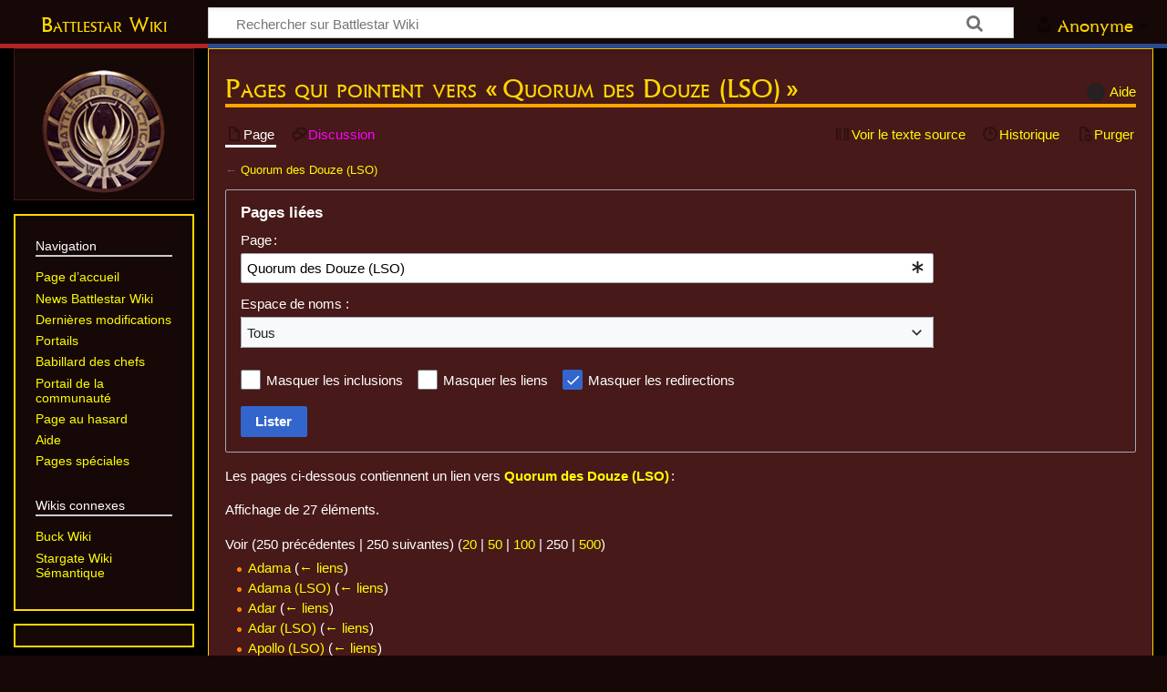

--- FILE ---
content_type: text/html; charset=UTF-8
request_url: https://fr.battlestarwiki.ddns.net/index.php?title=Sp%C3%A9cial:Pages_li%C3%A9es/Quorum_des_Douze_(LSO)&hideredirs=1&limit=250
body_size: 7953
content:
<!DOCTYPE html>
<html class="client-nojs" lang="fr" dir="ltr">
<head>
<meta charset="UTF-8">
<title>Pages qui pointent vers « Quorum des Douze (LSO) » — Battlestar Wiki</title>
<script>document.documentElement.className="client-js";RLCONF={"wgBreakFrames":false,"wgSeparatorTransformTable":[",\t."," \t,"],"wgDigitTransformTable":["",""],"wgDefaultDateFormat":"dmy","wgMonthNames":["","janvier","février","mars","avril","mai","juin","juillet","août","septembre","octobre","novembre","décembre"],"wgRequestId":"33314e7ca4d07992a22a41fa","wgCanonicalNamespace":"Special","wgCanonicalSpecialPageName":"Whatlinkshere","wgNamespaceNumber":-1,"wgPageName":"Spécial:Pages_liées/Quorum_des_Douze_(LSO)","wgTitle":"Pages liées/Quorum des Douze (LSO)","wgCurRevisionId":0,"wgRevisionId":0,"wgArticleId":0,"wgIsArticle":false,"wgIsRedirect":false,"wgAction":"view","wgUserName":null,"wgUserGroups":["*"],"wgCategories":[],"wgPageViewLanguage":"fr","wgPageContentLanguage":"fr","wgPageContentModel":"wikitext","wgRelevantPageName":"Quorum_des_Douze_(LSO)","wgRelevantArticleId":433,"wgIsProbablyEditable":false,"wgRelevantPageIsProbablyEditable":false,"wgPageFormsTargetName":null,"wgPageFormsAutocompleteValues":[],"wgPageFormsAutocompleteOnAllChars":false,"wgPageFormsFieldProperties":[],"wgPageFormsCargoFields":[],"wgPageFormsDependentFields":[],"wgPageFormsCalendarValues":[],"wgPageFormsCalendarParams":[],"wgPageFormsCalendarHTML":null,"wgPageFormsGridValues":[],"wgPageFormsGridParams":[],"wgPageFormsContLangYes":null,"wgPageFormsContLangNo":null,"wgPageFormsContLangMonths":[],"wgPageFormsHeightForMinimizingInstances":800,"wgPageFormsDelayReload":false,"wgPageFormsShowOnSelect":[],"wgPageFormsScriptPath":"/extensions/PageForms","edgValues":[],"wgPageFormsEDSettings":null,"wgAmericanDates":false,"wgCiteReferencePreviewsActive":true,"wgPopupsFlags":0,"srfFilteredConfig":null,"wgCheckUserClientHintsHeadersJsApi":["brands","architecture","bitness","fullVersionList","mobile","model","platform","platformVersion"]};
RLSTATE={"site.styles":"ready","user.styles":"ready","user":"ready","user.options":"loading","mediawiki.helplink":"ready","mediawiki.special":"ready","oojs-ui-core.styles":"ready","oojs-ui.styles.indicators":"ready","mediawiki.widgets.styles":"ready","oojs-ui-core.icons":"ready","mediawiki.htmlform.ooui.styles":"ready","mediawiki.htmlform.styles":"ready","mediawiki.codex.messagebox.styles":"ready","skins.timeless":"ready","ext.srf.styles":"ready"};RLPAGEMODULES=["mediawiki.htmlform","mediawiki.htmlform.ooui","mediawiki.widgets","site","mediawiki.page.ready","skins.timeless.js","ext.checkUser.clientHints","ext.popups","ext.smw.purge"];</script>
<script>(RLQ=window.RLQ||[]).push(function(){mw.loader.impl(function(){return["user.options@12s5i",function($,jQuery,require,module){mw.user.tokens.set({"patrolToken":"+\\","watchToken":"+\\","csrfToken":"+\\"});
}];});});</script>
<link rel="stylesheet" href="/load.php?lang=fr&amp;modules=ext.srf.styles%7Cmediawiki.codex.messagebox.styles%7Cmediawiki.helplink%2Cspecial%7Cmediawiki.htmlform.ooui.styles%7Cmediawiki.htmlform.styles%7Cmediawiki.widgets.styles%7Coojs-ui-core.icons%2Cstyles%7Coojs-ui.styles.indicators%7Cskins.timeless&amp;only=styles&amp;skin=timeless">
<script async="" src="/load.php?lang=fr&amp;modules=startup&amp;only=scripts&amp;raw=1&amp;skin=timeless"></script>
<meta name="ResourceLoaderDynamicStyles" content="">
<link rel="stylesheet" href="/load.php?lang=fr&amp;modules=site.styles&amp;only=styles&amp;skin=timeless">
<meta name="generator" content="MediaWiki 1.44.0">
<meta name="robots" content="noindex,nofollow,max-image-preview:standard">
<meta name="format-detection" content="telephone=no">
<meta name="viewport" content="width=device-width, initial-scale=1.0, user-scalable=yes, minimum-scale=0.25, maximum-scale=5.0">
<link rel="search" type="application/opensearchdescription+xml" href="/rest.php/v1/search" title="Battlestar Wiki (fr)">
<link rel="EditURI" type="application/rsd+xml" href="https://fr.battlestarwiki.ddns.net/api.php?action=rsd">
<link rel="license" href="https://creativecommons.org/licenses/by-nc-sa/4.0/">
<link rel="alternate" type="application/atom+xml" title="Flux Atom de Battlestar Wiki" href="/index.php?title=Sp%C3%A9cial:Modifications_r%C3%A9centes&amp;feed=atom">
</head>
<body class="mediawiki ltr sitedir-ltr mw-hide-empty-elt ns--1 ns-special mw-special-Whatlinkshere page-Spécial_Pages_liées_Quorum_des_Douze_LSO rootpage-Spécial_Pages_liées_Quorum_des_Douze_LSO skin-timeless action-view skin--responsive"><div id="mw-wrapper"><div id="mw-header-container" class="ts-container"><div id="mw-header" class="ts-inner"><div id="user-tools"><div id="personal"><h2><span>Anonyme</span></h2><div id="personal-inner" class="dropdown"><div role="navigation" class="mw-portlet" id="p-personal" title="Menu utilisateur" aria-labelledby="p-personal-label"><h3 id="p-personal-label" lang="fr" dir="ltr">Non connecté·e</h3><div class="mw-portlet-body"><ul lang="fr" dir="ltr"><li id="pt-login" class="mw-list-item"><a href="/index.php?title=Sp%C3%A9cial:Connexion&amp;returnto=Sp%C3%A9cial%3APages+li%C3%A9es%2FQuorum+des+Douze+%28LSO%29&amp;returntoquery=hideredirs%3D1%26limit%3D250" title="Nous vous encourageons à vous connecter ; ce n’est cependant pas obligatoire. [o]" accesskey="o"><span>Se connecter</span></a></li><li id="pt-createaccount" class="mw-list-item"><a href="/wiki/Sp%C3%A9cial:Demander_un_compte" title="Nous vous encourageons à créer un compte utilisateur et vous connecter ; ce n’est cependant pas obligatoire."><span>Demander un compte</span></a></li></ul></div></div></div></div></div><div id="p-logo-text" class="mw-portlet" role="banner"><a id="p-banner" class="mw-wiki-title long" href="/wiki/Accueil">Battlestar Wiki</a></div><div class="mw-portlet" id="p-search"><h3 lang="fr" dir="ltr"><label for="searchInput">Rechercher</label></h3><form action="/index.php" id="searchform"><div id="simpleSearch"><div id="searchInput-container"><input type="search" name="search" placeholder="Rechercher sur Battlestar Wiki" aria-label="Rechercher sur Battlestar Wiki" autocapitalize="sentences" spellcheck="false" title="Rechercher sur Battlestar Wiki [f]" accesskey="f" id="searchInput"></div><input type="hidden" value="Spécial:Recherche" name="title"><input class="searchButton mw-fallbackSearchButton" type="submit" name="fulltext" title="Rechercher les pages comportant ce texte." id="mw-searchButton" value="Rechercher"><input class="searchButton" type="submit" name="go" title="Accédez à une page du même nom si elle existe" id="searchButton" value="Lire"></div></form></div></div><div class="visualClear"></div></div><div id="mw-header-hack" class="color-bar"><div class="color-middle-container"><div class="color-middle"></div></div><div class="color-left"></div><div class="color-right"></div></div><div id="mw-header-nav-hack"><div class="color-bar"><div class="color-middle-container"><div class="color-middle"></div></div><div class="color-left"></div><div class="color-right"></div></div></div><div id="menus-cover"></div><div id="mw-content-container" class="ts-container"><div id="mw-content-block" class="ts-inner"><div id="mw-content-wrapper"><div id="mw-content"><div id="content" class="mw-body" role="main"><div class="mw-indicators">
<div id="mw-indicator-mw-helplink" class="mw-indicator"><a href="https://www.mediawiki.org/wiki/Special:MyLanguage/Help:What_links_here" target="_blank" class="mw-helplink"><span class="mw-helplink-icon"></span>Aide</a></div>
</div>
<h1 id="firstHeading" class="firstHeading mw-first-heading">Pages qui pointent vers « Quorum des Douze (LSO) »</h1><div id="bodyContentOuter"><div id="siteSub">De Battlestar Wiki</div><div id="mw-page-header-links"><div role="navigation" class="mw-portlet tools-inline" id="p-namespaces" aria-labelledby="p-namespaces-label"><h3 id="p-namespaces-label" lang="fr" dir="ltr">Espaces de noms</h3><div class="mw-portlet-body"><ul lang="fr" dir="ltr"><li id="ca-nstab-main" class="selected mw-list-item"><a href="/wiki/Quorum_des_Douze_(LSO)" title="Voir le contenu de la page [c]" accesskey="c"><span>Page</span></a></li><li id="ca-talk" class="new mw-list-item"><a href="/index.php?title=Discussion:Quorum_des_Douze_(LSO)&amp;action=edit&amp;redlink=1" rel="discussion" class="new" title="Discussion au sujet de cette page de contenu (page inexistante) [t]" accesskey="t"><span>Discussion</span></a></li></ul></div></div><div role="navigation" class="mw-portlet tools-inline" id="p-more" aria-labelledby="p-more-label"><h3 id="p-more-label" lang="fr" dir="ltr">Plus</h3><div class="mw-portlet-body"><ul lang="fr" dir="ltr"><li id="ca-more" class="dropdown-toggle mw-list-item"><span>Plus</span></li></ul></div></div><div role="navigation" class="mw-portlet tools-inline" id="p-views" aria-labelledby="p-views-label"><h3 id="p-views-label" lang="fr" dir="ltr">Actions de la page</h3><div class="mw-portlet-body"><ul lang="fr" dir="ltr"><li id="ca-view" class="mw-list-item"><a href="/wiki/Quorum_des_Douze_(LSO)"><span>Lire</span></a></li><li id="ca-viewsource" class="mw-list-item"><a href="/index.php?title=Quorum_des_Douze_(LSO)&amp;action=edit" title="Cette page est protégée.&#10;Vous pouvez toutefois en visualiser la source. [e]" accesskey="e"><span>Voir le texte source</span></a></li><li id="ca-history" class="mw-list-item"><a href="/index.php?title=Quorum_des_Douze_(LSO)&amp;action=history" title="Historique des versions de cette page [h]" accesskey="h"><span>Historique</span></a></li><li id="ca-purge" class="is-disabled mw-list-item"><a href="/index.php?title=Sp%C3%A9cial:Pages_li%C3%A9es/Quorum_des_Douze_(LSO)&amp;action=purge"><span>Purger</span></a></li></ul></div></div></div><div class="visualClear"></div><div id="bodyContent"><div id="contentSub"><div id="mw-content-subtitle">← <a href="/wiki/Quorum_des_Douze_(LSO)" title="Quorum des Douze (LSO)">Quorum des Douze (LSO)</a></div></div><div id="mw-content-text" class="mw-body-content"><div class='mw-htmlform-ooui-wrapper oo-ui-layout oo-ui-panelLayout oo-ui-panelLayout-padded oo-ui-panelLayout-framed'><form action='/wiki/Sp%C3%A9cial:Pages_li%C3%A9es' method='get' enctype='application/x-www-form-urlencoded' class='mw-htmlform mw-htmlform-ooui oo-ui-layout oo-ui-formLayout'><fieldset class='oo-ui-layout oo-ui-labelElement oo-ui-fieldsetLayout'><legend class='oo-ui-fieldsetLayout-header'><span class='oo-ui-iconElement-icon oo-ui-iconElement-noIcon'></span><span class='oo-ui-labelElement-label'>Pages liées</span></legend><div class='oo-ui-fieldsetLayout-group'><div class='oo-ui-widget oo-ui-widget-enabled'><div class='oo-ui-layout oo-ui-panelLayout oo-ui-panelLayout-padded oo-ui-panelLayout-framed'><fieldset class='oo-ui-layout oo-ui-labelElement oo-ui-fieldsetLayout'><legend class='oo-ui-fieldsetLayout-header'><span class='oo-ui-iconElement-icon oo-ui-iconElement-noIcon'></span><span class='oo-ui-labelElement-label'>⧼whatlinkshere-whatlinkshere-target⧽</span></legend><div class='oo-ui-fieldsetLayout-group'><div class='oo-ui-widget oo-ui-widget-enabled'><div id="mw-htmlform-whatlinkshere-target"><div data-mw-modules='mediawiki.widgets' id='ooui-php-2' class='mw-htmlform-field-HTMLTitleTextField mw-htmlform-autoinfuse oo-ui-layout oo-ui-labelElement oo-ui-fieldLayout oo-ui-fieldLayout-align-top' data-ooui='{"_":"mw.htmlform.FieldLayout","fieldWidget":{"tag":"mw-whatlinkshere-target"},"align":"top","helpInline":true,"$overlay":true,"label":{"html":"Page\u202f:"},"classes":["mw-htmlform-field-HTMLTitleTextField","mw-htmlform-autoinfuse"]}'><div class='oo-ui-fieldLayout-body'><span class='oo-ui-fieldLayout-header'><label for='ooui-php-1' class='oo-ui-labelElement-label'>Page :</label></span><div class='oo-ui-fieldLayout-field'><div id='mw-whatlinkshere-target' class='oo-ui-widget oo-ui-widget-enabled oo-ui-inputWidget oo-ui-indicatorElement oo-ui-textInputWidget oo-ui-textInputWidget-type-text oo-ui-textInputWidget-php mw-widget-titleInputWidget' data-ooui='{"_":"mw.widgets.TitleInputWidget","relative":false,"$overlay":true,"maxLength":255,"name":"target","value":"Quorum des Douze (LSO)","inputId":"ooui-php-1","indicator":"required","required":true}'><input type='text' tabindex='0' name='target' value='Quorum des Douze (LSO)' required='' maxlength='255' id='ooui-php-1' class='oo-ui-inputWidget-input' /><span class='oo-ui-iconElement-icon oo-ui-iconElement-noIcon'></span><span class='oo-ui-indicatorElement-indicator oo-ui-indicator-required'></span></div></div></div></div></div></div></div></fieldset></div><div class='oo-ui-layout oo-ui-panelLayout oo-ui-panelLayout-padded oo-ui-panelLayout-framed'><fieldset class='oo-ui-layout oo-ui-labelElement oo-ui-fieldsetLayout'><legend class='oo-ui-fieldsetLayout-header'><span class='oo-ui-iconElement-icon oo-ui-iconElement-noIcon'></span><span class='oo-ui-labelElement-label'>⧼whatlinkshere-whatlinkshere-ns⧽</span></legend><div class='oo-ui-fieldsetLayout-group'><div class='oo-ui-widget oo-ui-widget-enabled'><div id="mw-htmlform-whatlinkshere-ns"><div data-mw-modules='mediawiki.widgets' id='ooui-php-5' class='mw-htmlform-field-HTMLSelectNamespace mw-htmlform-autoinfuse oo-ui-layout oo-ui-labelElement oo-ui-fieldLayout oo-ui-fieldLayout-align-top' data-ooui='{"_":"mw.htmlform.FieldLayout","fieldWidget":{"tag":"namespace"},"align":"top","helpInline":true,"$overlay":true,"label":{"html":"Espace de noms&amp;#160;:"},"classes":["mw-htmlform-field-HTMLSelectNamespace","mw-htmlform-autoinfuse"]}'><div class='oo-ui-fieldLayout-body'><span class='oo-ui-fieldLayout-header'><label for='ooui-php-3' class='oo-ui-labelElement-label'>Espace de noms&#160;:</label></span><div class='oo-ui-fieldLayout-field'><div id='namespace' class='oo-ui-widget oo-ui-widget-enabled oo-ui-inputWidget oo-ui-dropdownInputWidget oo-ui-dropdownInputWidget-php mw-widget-namespaceInputWidget' data-ooui='{"_":"mw.widgets.NamespaceInputWidget","includeAllValue":"","userLang":true,"exclude":[],"include":null,"dropdown":{"$overlay":true},"name":"namespace","inputId":"ooui-php-3","required":false}'><select tabindex='0' name='namespace' id='ooui-php-3' class='oo-ui-inputWidget-input oo-ui-indicator-down'><option value='' selected='selected'>Tous</option><option value='0'>(Principal)</option><option value='1'>Discussion</option><option value='2'>Utilisateur</option><option value='3'>Discussion utilisateur</option><option value='4'>Battlestar Wiki</option><option value='5'>Discussion Battlestar Wiki</option><option value='6'>Fichier</option><option value='7'>Discussion fichier</option><option value='8'>MediaWiki</option><option value='9'>Discussion MediaWiki</option><option value='10'>Modèle</option><option value='11'>Discussion modèle</option><option value='12'>Aide</option><option value='13'>Discussion aide</option><option value='14'>Catégorie</option><option value='15'>Discussion catégorie</option><option value='102'>Attribut</option><option value='103'>Discussion attribut</option><option value='106'>Formulaire</option><option value='107'>Discussion formulaire</option><option value='108'>Concept</option><option value='109'>Discussion concept</option><option value='112'>smw/schema</option><option value='113'>smw/schema talk</option><option value='180'>Portail</option><option value='181'>Discussion portail</option><option value='182'>Épisode</option><option value='183'>Discussion épisode</option><option value='184'>Webisode</option><option value='185'>Discussion webisode</option><option value='186'>Projet</option><option value='187'>Discussion projet</option><option value='188'>Retranscription</option><option value='189'>Discussion retranscription</option><option value='190'>Crédits</option><option value='191'>Discussion crédits</option><option value='192'>Citations</option><option value='193'>Discussion citations</option><option value='194'>Spoiler</option><option value='195'>Discussion spoiler</option><option value='196'>Podcast</option><option value='197'>Discussion podcast</option><option value='198'>Sources</option><option value='199'>Discussion sources</option><option value='828'>Module</option><option value='829'>Discussion module</option><option value='2600'>Sujet</option></select></div></div></div></div><div id='ooui-php-6' class='mw-htmlform-field-HTMLCheckField mw-htmlform-autoinfuse mw-htmlform-hide-if mw-htmlform-hide-if-hidden oo-ui-layout oo-ui-labelElement oo-ui-fieldLayout oo-ui-fieldLayout-align-inline' data-ooui='{"_":"mw.htmlform.FieldLayout","fieldWidget":{"tag":"nsinvert"},"align":"inline","help":{"html":"Cochez cette case pour cacher les liens des pages dans l\u2019espace de nom s\u00e9lectionn\u00e9."},"$overlay":true,"label":{"html":"Inverser la s\u00e9lection"},"condState":{"hide":["===","namespace",""]},"classes":["mw-htmlform-field-HTMLCheckField","mw-htmlform-autoinfuse","mw-htmlform-hide-if","mw-htmlform-hide-if-hidden"]}'><div class='oo-ui-fieldLayout-body'><span class='oo-ui-fieldLayout-field'><span id='nsinvert' class='oo-ui-widget oo-ui-widget-enabled oo-ui-inputWidget oo-ui-checkboxInputWidget' data-ooui='{"_":"OO.ui.CheckboxInputWidget","name":"invert","value":"1","inputId":"ooui-php-4","required":false}'><input type='checkbox' tabindex='0' name='invert' value='1' id='ooui-php-4' class='oo-ui-inputWidget-input' /><span class='oo-ui-checkboxInputWidget-checkIcon oo-ui-widget oo-ui-widget-enabled oo-ui-iconElement-icon oo-ui-icon-check oo-ui-iconElement oo-ui-labelElement-invisible oo-ui-iconWidget oo-ui-image-invert'></span></span></span><span class='oo-ui-fieldLayout-header'><span class='oo-ui-fieldLayout-help oo-ui-widget oo-ui-widget-enabled oo-ui-buttonElement oo-ui-buttonElement-frameless oo-ui-iconElement oo-ui-buttonWidget'><a role='button' title='Cochez cette case pour cacher les liens des pages dans l’espace de nom sélectionné.' tabindex='0' rel='nofollow' class='oo-ui-buttonElement-button'><span class='oo-ui-iconElement-icon oo-ui-icon-info'></span><span class='oo-ui-labelElement-label'></span><span class='oo-ui-indicatorElement-indicator oo-ui-indicatorElement-noIndicator'></span></a></span><label for='ooui-php-4' class='oo-ui-labelElement-label'>Inverser la sélection</label></span></div></div></div></div></div></fieldset></div><div class='oo-ui-layout oo-ui-panelLayout oo-ui-panelLayout-padded oo-ui-panelLayout-framed'><fieldset class='oo-ui-layout oo-ui-labelElement oo-ui-fieldsetLayout'><legend class='oo-ui-fieldsetLayout-header'><span class='oo-ui-iconElement-icon oo-ui-iconElement-noIcon'></span><span class='oo-ui-labelElement-label'>⧼whatlinkshere-whatlinkshere-filter⧽</span></legend><div class='oo-ui-fieldsetLayout-group'><div class='oo-ui-widget oo-ui-widget-enabled'><div id="mw-htmlform-whatlinkshere-filter"><div id='ooui-php-14' class='mw-htmlform-field-HTMLCheckField oo-ui-layout oo-ui-labelElement oo-ui-fieldLayout oo-ui-fieldLayout-align-inline' data-ooui='{"_":"mw.htmlform.FieldLayout","fieldWidget":{"tag":"mw-input-hidetrans"},"align":"inline","helpInline":true,"$overlay":true,"label":{"html":"Masquer les inclusions"},"classes":["mw-htmlform-field-HTMLCheckField"]}'><div class='oo-ui-fieldLayout-body'><span class='oo-ui-fieldLayout-field'><span id='mw-input-hidetrans' class='oo-ui-widget oo-ui-widget-enabled oo-ui-inputWidget oo-ui-checkboxInputWidget' data-ooui='{"_":"OO.ui.CheckboxInputWidget","name":"hidetrans","value":"1","inputId":"ooui-php-11","required":false}'><input type='checkbox' tabindex='0' name='hidetrans' value='1' id='ooui-php-11' class='oo-ui-inputWidget-input' /><span class='oo-ui-checkboxInputWidget-checkIcon oo-ui-widget oo-ui-widget-enabled oo-ui-iconElement-icon oo-ui-icon-check oo-ui-iconElement oo-ui-labelElement-invisible oo-ui-iconWidget oo-ui-image-invert'></span></span></span><span class='oo-ui-fieldLayout-header'><label for='ooui-php-11' class='oo-ui-labelElement-label'>Masquer les inclusions</label></span></div></div><div id='ooui-php-15' class='mw-htmlform-field-HTMLCheckField oo-ui-layout oo-ui-labelElement oo-ui-fieldLayout oo-ui-fieldLayout-align-inline' data-ooui='{"_":"mw.htmlform.FieldLayout","fieldWidget":{"tag":"mw-input-hidelinks"},"align":"inline","helpInline":true,"$overlay":true,"label":{"html":"Masquer les liens"},"classes":["mw-htmlform-field-HTMLCheckField"]}'><div class='oo-ui-fieldLayout-body'><span class='oo-ui-fieldLayout-field'><span id='mw-input-hidelinks' class='oo-ui-widget oo-ui-widget-enabled oo-ui-inputWidget oo-ui-checkboxInputWidget' data-ooui='{"_":"OO.ui.CheckboxInputWidget","name":"hidelinks","value":"1","inputId":"ooui-php-12","required":false}'><input type='checkbox' tabindex='0' name='hidelinks' value='1' id='ooui-php-12' class='oo-ui-inputWidget-input' /><span class='oo-ui-checkboxInputWidget-checkIcon oo-ui-widget oo-ui-widget-enabled oo-ui-iconElement-icon oo-ui-icon-check oo-ui-iconElement oo-ui-labelElement-invisible oo-ui-iconWidget oo-ui-image-invert'></span></span></span><span class='oo-ui-fieldLayout-header'><label for='ooui-php-12' class='oo-ui-labelElement-label'>Masquer les liens</label></span></div></div><div id='ooui-php-16' class='mw-htmlform-field-HTMLCheckField oo-ui-layout oo-ui-labelElement oo-ui-fieldLayout oo-ui-fieldLayout-align-inline' data-ooui='{"_":"mw.htmlform.FieldLayout","fieldWidget":{"tag":"mw-input-hideredirs"},"align":"inline","helpInline":true,"$overlay":true,"label":{"html":"Masquer les redirections"},"classes":["mw-htmlform-field-HTMLCheckField"]}'><div class='oo-ui-fieldLayout-body'><span class='oo-ui-fieldLayout-field'><span id='mw-input-hideredirs' class='oo-ui-widget oo-ui-widget-enabled oo-ui-inputWidget oo-ui-checkboxInputWidget' data-ooui='{"_":"OO.ui.CheckboxInputWidget","selected":true,"name":"hideredirs","value":"1","inputId":"ooui-php-13","required":false}'><input type='checkbox' tabindex='0' name='hideredirs' value='1' checked='checked' id='ooui-php-13' class='oo-ui-inputWidget-input' /><span class='oo-ui-checkboxInputWidget-checkIcon oo-ui-widget oo-ui-widget-enabled oo-ui-iconElement-icon oo-ui-icon-check oo-ui-iconElement oo-ui-labelElement-invisible oo-ui-iconWidget oo-ui-image-invert'></span></span></span><span class='oo-ui-fieldLayout-header'><label for='ooui-php-13' class='oo-ui-labelElement-label'>Masquer les redirections</label></span></div></div></div></div></div></fieldset></div>
<input id="mw-input-limit" name="limit" type="hidden" value="50">
<div class="mw-htmlform-submit-buttons">
<span id='ooui-php-17' class='mw-htmlform-submit oo-ui-widget oo-ui-widget-enabled oo-ui-inputWidget oo-ui-buttonElement oo-ui-buttonElement-framed oo-ui-labelElement oo-ui-flaggedElement-primary oo-ui-flaggedElement-progressive oo-ui-buttonInputWidget' data-ooui='{"_":"OO.ui.ButtonInputWidget","type":"submit","value":"Lister","label":"Lister","flags":["primary","progressive"],"classes":["mw-htmlform-submit"]}'><button type='submit' tabindex='0' value='Lister' class='oo-ui-inputWidget-input oo-ui-buttonElement-button'><span class='oo-ui-iconElement-icon oo-ui-iconElement-noIcon oo-ui-image-invert'></span><span class='oo-ui-labelElement-label'>Lister</span><span class='oo-ui-indicatorElement-indicator oo-ui-indicatorElement-noIndicator oo-ui-image-invert'></span></button></span></div>
</div></div></fieldset></form></div><p>Les pages ci-dessous contiennent un lien vers <strong><a href="/wiki/Quorum_des_Douze_(LSO)" title="Quorum des Douze (LSO)">Quorum des Douze (LSO)</a></strong> :
</p><p>Affichage de 27 éléments.
</p><div class="mw-pager-navigation-bar">Voir (<span class="mw-prevlink">250 précédentes</span>  |  <span class="mw-nextlink">250 suivantes</span>) (<a href="/index.php?title=Sp%C3%A9cial:Pages_li%C3%A9es/Quorum_des_Douze_(LSO)&amp;limit=20&amp;hideredirs=1" class="mw-numlink">20</a> | <a href="/index.php?title=Sp%C3%A9cial:Pages_li%C3%A9es/Quorum_des_Douze_(LSO)&amp;limit=50&amp;hideredirs=1" class="mw-numlink">50</a> | <a href="/index.php?title=Sp%C3%A9cial:Pages_li%C3%A9es/Quorum_des_Douze_(LSO)&amp;limit=100&amp;hideredirs=1" class="mw-numlink">100</a> | <span class="mw-numlink">250</span> | <a href="/index.php?title=Sp%C3%A9cial:Pages_li%C3%A9es/Quorum_des_Douze_(LSO)&amp;limit=500&amp;hideredirs=1" class="mw-numlink">500</a>)</div><ul id="mw-whatlinkshere-list"><li><bdi dir="ltr"><a href="/wiki/Adama" title="Adama">Adama</a></bdi>  <span class="mw-whatlinkshere-tools">(<a href="/index.php?title=Sp%C3%A9cial:Pages_li%C3%A9es&amp;target=Adama" title="Spécial:Pages liées">← liens</a>)</span></li>
<li><bdi dir="ltr"><a href="/wiki/Adama_(LSO)" title="Adama (LSO)">Adama (LSO)</a></bdi>  <span class="mw-whatlinkshere-tools">(<a href="/index.php?title=Sp%C3%A9cial:Pages_li%C3%A9es&amp;target=Adama+%28LSO%29" title="Spécial:Pages liées">← liens</a>)</span></li>
<li><bdi dir="ltr"><a href="/wiki/Adar" title="Adar">Adar</a></bdi>  <span class="mw-whatlinkshere-tools">(<a href="/index.php?title=Sp%C3%A9cial:Pages_li%C3%A9es&amp;target=Adar" title="Spécial:Pages liées">← liens</a>)</span></li>
<li><bdi dir="ltr"><a href="/wiki/Adar_(LSO)" title="Adar (LSO)">Adar (LSO)</a></bdi>  <span class="mw-whatlinkshere-tools">(<a href="/index.php?title=Sp%C3%A9cial:Pages_li%C3%A9es&amp;target=Adar+%28LSO%29" title="Spécial:Pages liées">← liens</a>)</span></li>
<li><bdi dir="ltr"><a href="/wiki/Apollo_(LSO)" title="Apollo (LSO)">Apollo (LSO)</a></bdi>  <span class="mw-whatlinkshere-tools">(<a href="/index.php?title=Sp%C3%A9cial:Pages_li%C3%A9es&amp;target=Apollo+%28LSO%29" title="Spécial:Pages liées">← liens</a>)</span></li>
<li><bdi dir="ltr"><a href="/wiki/Baltar_(LSO)" title="Baltar (LSO)">Baltar (LSO)</a></bdi>  <span class="mw-whatlinkshere-tools">(<a href="/index.php?title=Sp%C3%A9cial:Pages_li%C3%A9es&amp;target=Baltar+%28LSO%29" title="Spécial:Pages liées">← liens</a>)</span></li>
<li><bdi dir="ltr"><a href="/wiki/Saison_1_de_Galactica" title="Saison 1 de Galactica">Saison 1 de Galactica</a></bdi>  <span class="mw-whatlinkshere-tools">(<a href="/index.php?title=Sp%C3%A9cial:Pages_li%C3%A9es&amp;target=Saison+1+de+Galactica" title="Spécial:Pages liées">← liens</a>)</span></li>
<li><bdi dir="ltr"><a href="/wiki/Uri" title="Uri">Uri</a></bdi>  <span class="mw-whatlinkshere-tools">(<a href="/index.php?title=Sp%C3%A9cial:Pages_li%C3%A9es&amp;target=Uri" title="Spécial:Pages liées">← liens</a>)</span></li>
<li><bdi dir="ltr"><a href="/wiki/Anton" title="Anton">Anton</a></bdi>  <span class="mw-whatlinkshere-tools">(<a href="/index.php?title=Sp%C3%A9cial:Pages_li%C3%A9es&amp;target=Anton" title="Spécial:Pages liées">← liens</a>)</span></li>
<li><bdi dir="ltr"><a href="/wiki/Nova_de_Madagon" title="Nova de Madagon">Nova de Madagon</a></bdi>  <span class="mw-whatlinkshere-tools">(<a href="/index.php?title=Sp%C3%A9cial:Pages_li%C3%A9es&amp;target=Nova+de+Madagon" title="Spécial:Pages liées">← liens</a>)</span></li>
<li><bdi dir="ltr"><a href="/wiki/Religion_dans_les_Douze_Colonies_(LSO)" title="Religion dans les Douze Colonies (LSO)">Religion dans les Douze Colonies (LSO)</a></bdi>  <span class="mw-whatlinkshere-tools">(<a href="/index.php?title=Sp%C3%A9cial:Pages_li%C3%A9es&amp;target=Religion+dans+les+Douze+Colonies+%28LSO%29" title="Spécial:Pages liées">← liens</a>)</span></li>
<li><bdi dir="ltr"><a href="/wiki/Gouvernement_des_Douze_Colonies_(LSO)" title="Gouvernement des Douze Colonies (LSO)">Gouvernement des Douze Colonies (LSO)</a></bdi>  <span class="mw-whatlinkshere-tools">(<a href="/index.php?title=Sp%C3%A9cial:Pages_li%C3%A9es&amp;target=Gouvernement+des+Douze+Colonies+%28LSO%29" title="Spécial:Pages liées">← liens</a>)</span></li>
<li><bdi dir="ltr"><a href="/wiki/Membre_du_nouveau_Quorum_des_Douze_(Galactica_I)" title="Membre du nouveau Quorum des Douze (Galactica I)">Membre du nouveau Quorum des Douze (Galactica I)</a></bdi>  <span class="mw-whatlinkshere-tools">(<a href="/index.php?title=Sp%C3%A9cial:Pages_li%C3%A9es&amp;target=Membre+du+nouveau+Quorum+des+Douze+%28Galactica+I%29" title="Spécial:Pages liées">← liens</a>)</span></li>
<li><bdi dir="ltr"><a href="/wiki/Cylons_(LSO)" title="Cylons (LSO)">Cylons (LSO)</a></bdi>  <span class="mw-whatlinkshere-tools">(<a href="/index.php?title=Sp%C3%A9cial:Pages_li%C3%A9es&amp;target=Cylons+%28LSO%29" title="Spécial:Pages liées">← liens</a>)</span></li>
<li><bdi dir="ltr"><a href="/wiki/Xaviar" title="Xaviar">Xaviar</a></bdi>  <span class="mw-whatlinkshere-tools">(<a href="/index.php?title=Sp%C3%A9cial:Pages_li%C3%A9es&amp;target=Xaviar" title="Spécial:Pages liées">← liens</a>)</span></li>
<li><bdi dir="ltr"><a href="/wiki/Fichier:Adar_porte_un_toast_(Galactica,_la_bataille_de_l%27espace).jpg" title="Fichier:Adar porte un toast (Galactica, la bataille de l&#039;espace).jpg">Fichier:Adar porte un toast (Galactica, la bataille de l&#039;espace).jpg</a></bdi>  <span class="mw-whatlinkshere-tools">(<a href="/index.php?title=Sp%C3%A9cial:Pages_li%C3%A9es&amp;target=Fichier%3AAdar+porte+un+toast+%28Galactica%2C+la+bataille+de+l%27espace%29.jpg" title="Spécial:Pages liées">← liens</a>)</span></li>
<li><bdi dir="ltr"><a href="/wiki/Fichier:Membre_du_premier_Quorum_des_Douze_(Galactica_I)_dans_Galactica,_la_bataille_de_l%27espace.jpg" title="Fichier:Membre du premier Quorum des Douze (Galactica I) dans Galactica, la bataille de l&#039;espace.jpg">Fichier:Membre du premier Quorum des Douze (Galactica I) dans Galactica, la bataille de l&#039;espace.jpg</a></bdi>  <span class="mw-whatlinkshere-tools">(<a href="/index.php?title=Sp%C3%A9cial:Pages_li%C3%A9es&amp;target=Fichier%3AMembre+du+premier+Quorum+des+Douze+%28Galactica+I%29+dans+Galactica%2C+la+bataille+de+l%27espace.jpg" title="Spécial:Pages liées">← liens</a>)</span></li>
<li><bdi dir="ltr"><a href="/wiki/Fichier:Membre_du_premier_Quorum_des_Douze_(Galactica_II)_dans_Galactica,_la_bataille_de_l%27espace.jpg" title="Fichier:Membre du premier Quorum des Douze (Galactica II) dans Galactica, la bataille de l&#039;espace.jpg">Fichier:Membre du premier Quorum des Douze (Galactica II) dans Galactica, la bataille de l&#039;espace.jpg</a></bdi>  <span class="mw-whatlinkshere-tools">(<a href="/index.php?title=Sp%C3%A9cial:Pages_li%C3%A9es&amp;target=Fichier%3AMembre+du+premier+Quorum+des+Douze+%28Galactica+II%29+dans+Galactica%2C+la+bataille+de+l%27espace.jpg" title="Spécial:Pages liées">← liens</a>)</span></li>
<li><bdi dir="ltr"><a href="/wiki/Fichier:Membre_du_premier_Quorum_des_Douze_(Galactica_III)_dans_Galactica,_la_bataille_de_l%27espace.jpg" title="Fichier:Membre du premier Quorum des Douze (Galactica III) dans Galactica, la bataille de l&#039;espace.jpg">Fichier:Membre du premier Quorum des Douze (Galactica III) dans Galactica, la bataille de l&#039;espace.jpg</a></bdi>  <span class="mw-whatlinkshere-tools">(<a href="/index.php?title=Sp%C3%A9cial:Pages_li%C3%A9es&amp;target=Fichier%3AMembre+du+premier+Quorum+des+Douze+%28Galactica+III%29+dans+Galactica%2C+la+bataille+de+l%27espace.jpg" title="Spécial:Pages liées">← liens</a>)</span></li>
<li><bdi dir="ltr"><a href="/wiki/Fichier:Membre_du_premier_Quorum_des_Douze_(Galactica_IV)_dans_Galactica,_la_bataille_de_l%27espace.jpg" title="Fichier:Membre du premier Quorum des Douze (Galactica IV) dans Galactica, la bataille de l&#039;espace.jpg">Fichier:Membre du premier Quorum des Douze (Galactica IV) dans Galactica, la bataille de l&#039;espace.jpg</a></bdi>  <span class="mw-whatlinkshere-tools">(<a href="/index.php?title=Sp%C3%A9cial:Pages_li%C3%A9es&amp;target=Fichier%3AMembre+du+premier+Quorum+des+Douze+%28Galactica+IV%29+dans+Galactica%2C+la+bataille+de+l%27espace.jpg" title="Spécial:Pages liées">← liens</a>)</span></li>
<li><bdi dir="ltr"><a href="/wiki/Fichier:Membre_du_premier_Quorum_des_Douze_(Galactica_V)_dans_Galactica,_la_bataille_de_l%27espace.jpg" title="Fichier:Membre du premier Quorum des Douze (Galactica V) dans Galactica, la bataille de l&#039;espace.jpg">Fichier:Membre du premier Quorum des Douze (Galactica V) dans Galactica, la bataille de l&#039;espace.jpg</a></bdi>  <span class="mw-whatlinkshere-tools">(<a href="/index.php?title=Sp%C3%A9cial:Pages_li%C3%A9es&amp;target=Fichier%3AMembre+du+premier+Quorum+des+Douze+%28Galactica+V%29+dans+Galactica%2C+la+bataille+de+l%27espace.jpg" title="Spécial:Pages liées">← liens</a>)</span></li>
<li><bdi dir="ltr"><a href="/wiki/Fichier:Membre_du_premier_Quorum_des_Douze_(Galactica_VI)_dans_Galactica,_la_bataille_de_l%27espace.jpg" title="Fichier:Membre du premier Quorum des Douze (Galactica VI) dans Galactica, la bataille de l&#039;espace.jpg">Fichier:Membre du premier Quorum des Douze (Galactica VI) dans Galactica, la bataille de l&#039;espace.jpg</a></bdi>  <span class="mw-whatlinkshere-tools">(<a href="/index.php?title=Sp%C3%A9cial:Pages_li%C3%A9es&amp;target=Fichier%3AMembre+du+premier+Quorum+des+Douze+%28Galactica+VI%29+dans+Galactica%2C+la+bataille+de+l%27espace.jpg" title="Spécial:Pages liées">← liens</a>)</span></li>
<li><bdi dir="ltr"><a href="/wiki/Fichier:Membre_du_Quorum_original_I.jpg" title="Fichier:Membre du Quorum original I.jpg">Fichier:Membre du Quorum original I.jpg</a></bdi>  <span class="mw-whatlinkshere-tools">(<a href="/index.php?title=Sp%C3%A9cial:Pages_li%C3%A9es&amp;target=Fichier%3AMembre+du+Quorum+original+I.jpg" title="Spécial:Pages liées">← liens</a>)</span></li>
<li><bdi dir="ltr"><a href="/wiki/Fichier:Membre_du_Quorum_original_II.jpg" title="Fichier:Membre du Quorum original II.jpg">Fichier:Membre du Quorum original II.jpg</a></bdi>  <span class="mw-whatlinkshere-tools">(<a href="/index.php?title=Sp%C3%A9cial:Pages_li%C3%A9es&amp;target=Fichier%3AMembre+du+Quorum+original+II.jpg" title="Spécial:Pages liées">← liens</a>)</span></li>
<li><bdi dir="ltr"><a href="/wiki/Fichier:Quatre_membres_du_nouveau_Conseil_des_Douze.jpg" title="Fichier:Quatre membres du nouveau Conseil des Douze.jpg">Fichier:Quatre membres du nouveau Conseil des Douze.jpg</a></bdi>  <span class="mw-whatlinkshere-tools">(<a href="/index.php?title=Sp%C3%A9cial:Pages_li%C3%A9es&amp;target=Fichier%3AQuatre+membres+du+nouveau+Conseil+des+Douze.jpg" title="Spécial:Pages liées">← liens</a>)</span></li>
<li><bdi dir="ltr"><a href="/wiki/%C3%89pisode:Galactica,_la_bataille_de_l%27espace" title="Épisode:Galactica, la bataille de l&#039;espace">Épisode:Galactica, la bataille de l&#039;espace</a></bdi>  <span class="mw-whatlinkshere-tools">(<a href="/index.php?title=Sp%C3%A9cial:Pages_li%C3%A9es&amp;target=%C3%89pisode%3AGalactica%2C+la+bataille+de+l%27espace" title="Spécial:Pages liées">← liens</a>)</span></li>
<li><bdi dir="ltr"><a href="/wiki/%C3%89pisode:L%27%C3%89vasion" title="Épisode:L&#039;Évasion">Épisode:L&#039;Évasion</a></bdi>  <span class="mw-whatlinkshere-tools">(<a href="/index.php?title=Sp%C3%A9cial:Pages_li%C3%A9es&amp;target=%C3%89pisode%3AL%27%C3%89vasion" title="Spécial:Pages liées">← liens</a>)</span></li>
</ul><div class="mw-pager-navigation-bar">Voir (<span class="mw-prevlink">250 précédentes</span>  |  <span class="mw-nextlink">250 suivantes</span>) (<a href="/index.php?title=Sp%C3%A9cial:Pages_li%C3%A9es/Quorum_des_Douze_(LSO)&amp;limit=20&amp;hideredirs=1" class="mw-numlink">20</a> | <a href="/index.php?title=Sp%C3%A9cial:Pages_li%C3%A9es/Quorum_des_Douze_(LSO)&amp;limit=50&amp;hideredirs=1" class="mw-numlink">50</a> | <a href="/index.php?title=Sp%C3%A9cial:Pages_li%C3%A9es/Quorum_des_Douze_(LSO)&amp;limit=100&amp;hideredirs=1" class="mw-numlink">100</a> | <span class="mw-numlink">250</span> | <a href="/index.php?title=Sp%C3%A9cial:Pages_li%C3%A9es/Quorum_des_Douze_(LSO)&amp;limit=500&amp;hideredirs=1" class="mw-numlink">500</a>)</div></div><div class="printfooter">
Récupérée de "<a dir="ltr" href="https://fr.battlestarwiki.ddns.net/wiki/Spécial:Pages_liées/Quorum_des_Douze_(LSO)">https://fr.battlestarwiki.ddns.net/wiki/Spécial:Pages_liées/Quorum_des_Douze_(LSO)</a>"</div>
<div class="visualClear"></div></div></div></div></div><div id="content-bottom-stuff"><div id="catlinks" class="catlinks catlinks-allhidden" data-mw="interface"></div></div></div><div id="mw-site-navigation"><div id="p-logo" class="mw-portlet" role="banner"><a class="mw-wiki-logo timeless-logo" href="/wiki/Accueil" title="Visiter la page d’accueil"><img src="/images/b/bc/Wiki.png"></a></div><div id="site-navigation" class="sidebar-chunk"><h2><span>Navigation</span></h2><div class="sidebar-inner"><div role="navigation" class="mw-portlet" id="p-navigation" aria-labelledby="p-navigation-label"><h3 id="p-navigation-label" lang="fr" dir="ltr">Navigation</h3><div class="mw-portlet-body"><ul lang="fr" dir="ltr"><li id="n-mainpage-description" class="mw-list-item"><a href="/wiki/Accueil" title="Accueil général [z]" accesskey="z"><span>Page d’accueil</span></a></li><li id="n-News-Battlestar-Wiki" class="mw-list-item"><a href="/wiki/Battlestar_Wiki:News"><span>News Battlestar Wiki</span></a></li><li id="n-recentchanges" class="mw-list-item"><a href="/wiki/Sp%C3%A9cial:Modifications_r%C3%A9centes" title="Liste des modifications récentes sur le wiki [r]" accesskey="r"><span>Dernières modifications</span></a></li><li id="n-Portails" class="mw-list-item"><a href="/wiki/Portail:Accueil"><span>Portails</span></a></li><li id="n-Babillard-des-chefs" class="mw-list-item"><a href="/wiki/Battlestar_Wiki:Babillard_des_chefs"><span>Babillard des chefs</span></a></li><li id="n-Portail-de-la-communauté" class="mw-list-item"><a href="/wiki/Battlestar_Wiki:Portail_de_la_communaut%C3%A9"><span>Portail de la communauté</span></a></li><li id="n-randompage" class="mw-list-item"><a href="/wiki/Sp%C3%A9cial:Page_au_hasard" title="Afficher une page au hasard [x]" accesskey="x"><span>Page au hasard</span></a></li><li id="n-help" class="mw-list-item"><a href="https://www.mediawiki.org/wiki/Special:MyLanguage/Help:Contents" title="Accès à l’aide"><span>Aide</span></a></li><li id="n-specialpages" class="mw-list-item"><a href="/wiki/Sp%C3%A9cial:Pages_sp%C3%A9ciales"><span>Pages spéciales</span></a></li></ul></div></div><div role="navigation" class="mw-portlet" id="p-Wikis_connexes" aria-labelledby="p-Wikis_connexes-label"><h3 id="p-Wikis_connexes-label" lang="fr" dir="ltr">Wikis connexes</h3><div class="mw-portlet-body"><ul lang="fr" dir="ltr"><li id="n-Buck-Wiki" class="mw-list-item"><a href="https://fr.buckwiki.ddns.net/wiki/Accueil"><span>Buck Wiki</span></a></li><li id="n-Stargate-Wiki-Sémantique" class="mw-list-item"><a href="https://fr.stargatewiki.noip.me/wiki/Stargate_Wiki:Accueil"><span>Stargate Wiki Sémantique</span></a></li></ul></div></div></div></div><div id="site-tools" class="sidebar-chunk"><h2><span>Outils wiki</span></h2><div class="sidebar-inner"><div role="navigation" class="mw-portlet emptyPortlet" id="p-tb" aria-labelledby="p-tb-label"><h3 id="p-tb-label" lang="fr" dir="ltr">Outils wiki</h3><div class="mw-portlet-body"><ul lang="fr" dir="ltr"></ul></div></div></div></div></div><div id="mw-related-navigation"><div id="page-tools" class="sidebar-chunk"><h2><span>Outils de la page</span></h2><div class="sidebar-inner"><div role="navigation" class="mw-portlet emptyPortlet" id="p-cactions" title="Plus d’options" aria-labelledby="p-cactions-label"><h3 id="p-cactions-label" lang="fr" dir="ltr">Outils de la page</h3><div class="mw-portlet-body"><ul lang="fr" dir="ltr"></ul></div></div><div role="navigation" class="mw-portlet emptyPortlet" id="p-userpagetools" aria-labelledby="p-userpagetools-label"><h3 id="p-userpagetools-label" lang="fr" dir="ltr">Outils de la page utilisateur</h3><div class="mw-portlet-body"><ul lang="fr" dir="ltr"></ul></div></div><div role="navigation" class="mw-portlet" id="p-pagemisc" aria-labelledby="p-pagemisc-label"><h3 id="p-pagemisc-label" lang="fr" dir="ltr">Plus</h3><div class="mw-portlet-body"><ul lang="fr" dir="ltr"><li id="t-print" class="mw-list-item"><a href="javascript:print();" rel="alternate" title="Version imprimable de cette page [p]" accesskey="p"><span>Version imprimable</span></a></li></ul></div></div></div></div></div><div class="visualClear"></div></div></div><div id="mw-footer-container" class="mw-footer-container ts-container"><div id="mw-footer" class="mw-footer ts-inner" role="contentinfo" lang="fr" dir="ltr"><ul id="footer-icons"><li id="footer-copyrightico" class="footer-icons"><a href="https://creativecommons.org/licenses/by-nc-sa/4.0/" class="cdx-button cdx-button--fake-button cdx-button--size-large cdx-button--fake-button--enabled"><img src="/resources/assets/licenses/cc-by-nc-sa.png" alt="Creative Commons paternité – non commercial – partage à l’identique" width="88" height="31" loading="lazy"></a></li><li id="footer-poweredbyico" class="footer-icons"><a href="https://www.mediawiki.org/" class="cdx-button cdx-button--fake-button cdx-button--size-large cdx-button--fake-button--enabled"><picture><source media="(min-width: 500px)" srcset="/resources/assets/poweredby_mediawiki.svg" width="88" height="31"><img src="/resources/assets/mediawiki_compact.svg" alt="Powered by MediaWiki" lang="en" width="25" height="25" loading="lazy"></picture></a></li><li id="footer-poweredbysmwico" class="footer-icons"><a href="https://www.semantic-mediawiki.org/wiki/Semantic_MediaWiki" class="cdx-button cdx-button--fake-button cdx-button--size-large cdx-button--fake-button--enabled"><img src="/extensions/SemanticMediaWiki/res/smw/assets/logo_footer.svg" alt="Powered by Semantic MediaWiki" class="smw-footer" width="88" height="31" loading="lazy"></a></li></ul><div id="footer-list"><ul id="footer-places"><li id="footer-places-privacy"><a href="/wiki/Battlestar_Wiki:Politique_de_confidentialit%C3%A9">Politique de confidentialité</a></li><li id="footer-places-about"><a href="/wiki/Battlestar_Wiki:%C3%80_propos_de">À propos de Battlestar Wiki</a></li><li id="footer-places-disclaimers"><a href="/wiki/Battlestar_Wiki:Avertissements_g%C3%A9n%C3%A9raux">Avertissements</a></li></ul></div><div class="visualClear"></div></div></div></div><script>(RLQ=window.RLQ||[]).push(function(){mw.config.set({"wgBackendResponseTime":271});});</script>
</body>
</html>